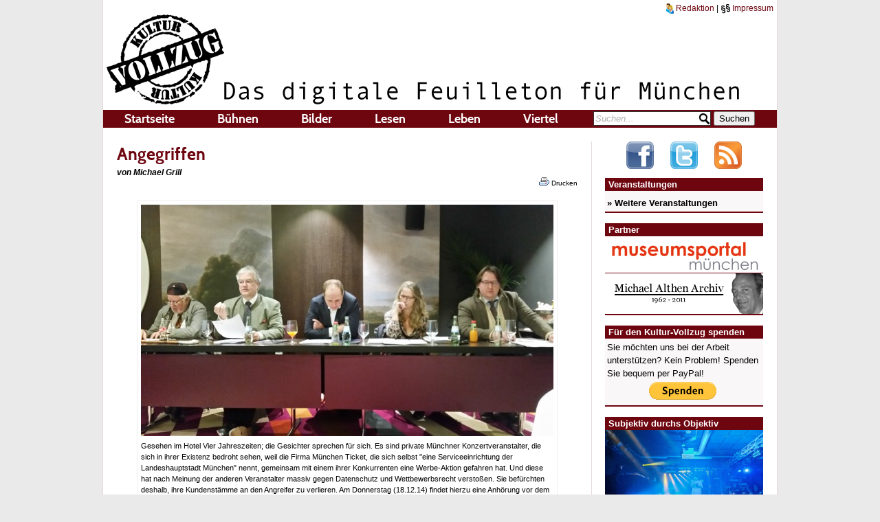

--- FILE ---
content_type: text/html; charset=UTF-8
request_url: https://kultur-vollzug.de/article-55958/2014/12/17/angegriffen/
body_size: 7833
content:
<!DOCTYPE html>
<html dir="ltr" lang="de-DE"
xmlns:og="http://opengraphprotocol.org/schema/"
xmlns:fb="http://www.facebook.com/2008/fbml">
  <head>
    <title>Angegriffen - Kulturvollzug</title>
<meta http-equiv="Content-Type" content="text/html; charset=utf-8"/>
<meta name="description" content="" />
<meta name="keywords" content="Subjektiv durchs Objektiv" />
<meta name="google-site-verification" content="zJKYK5epGLLS_s7DadTHKnu92icEdZ0DaRs__4fDh1s" />
<link rel="stylesheet" href="/css/style.css" type="text/css" />
<link rel="stylesheet" href="/css/main.css" type="text/css" />
<link rel="stylesheet" href="/css/print.css" type="text/css" media="print" />

<link rel="shortcut icon" type="image/x-icon" href="/images/icons/favicon.ico" />
<link rel="shortcut icon" type="image/ico" href="/images/icons/favicon.gif" />

<link rel="apple-touch-icon" href="/gfx/apple-touch-icon-precomposed.png" />
<link rel="apple-touch-icon" sizes="72x72" href="/gfx/apple-touch-icon-ipad-precomposed.png" />
<link rel="apple-touch-icon" sizes="114x114" href="/gfx/apple-touch-icon-iphone4-precomposed.png" />

<link rel="stylesheet" type="text/css" href="/js/fancybox/jquery.fancybox-1.3.4.css" media="screen" />
<link rel="stylesheet" type="text/css" href="/js/youtubeembed/youTubeEmbed-jquery-1.0.css" />

<script type="text/javascript" src="//ajax.googleapis.com/ajax/libs/swfobject/2.2/swfobject.js"></script>
<script type="text/javascript" src="/js/functions.js"></script>
<script type="text/javascript" src="//ajax.googleapis.com/ajax/libs/jquery/1.4/jquery.min.js"></script>
<script>
	!window.jQuery && document.write('<script src="/js/jquery-1.4.3.min.js"><\/script>');
</script>
<script type="text/javascript" src="/js/fancybox/jquery.mousewheel-3.0.4.pack.js"></script>
<script type="text/javascript" src="/js/fancybox/jquery.fancybox-1.3.4.pack.js"></script>
<script src="/js/jquery.swfobject.1-1-1.min.js"></script>
<script src="/js/youtubeembed/youTubeEmbed-jquery-1.0.js"></script>

<script type="text/javascript">
	$(document).ready(function() {
		$("a.fancybox").fancybox({
			'titlePosition'		: 'inside',
			 onStart: function() { $('#audioplayercontent').height(0); },
	   		 onClosed: function() { $('#audioplayercontent').height(90); }
		});

	});


	function show_menu(id){
		var menu_length = 5;

		for(var i = 1; i <= menu_length; i++){
			t_id = "menu_"+i;
			e = getElement(t_id);
			e.style.visibility = "hidden";
		}

		if(id != undefined){
			e = getElement("menu_"+id);
			e.style.visibility = "visible";
		}
	}

	function getElement(id)
	{
		if (document.getElementById)
		{
			return document.getElementById(id);
		}
		else if (document.all)
		{
			return document.all(id);
		}
		else if (document.layers)
		{
			return document.layers(id);
		}
	}
    (function() {
        var s = document.createElement('script'), t = document.getElementsByTagName('script')[0];

        s.type = 'text/javascript';
        s.async = true;
        s.src = 'https://api.flattr.com/js/0.6/load.js?mode=auto';

        t.parentNode.insertBefore(s, t);
    })();
</script>
<!--[if lt IE 8 ]>
<style type="text/css">
#header #nav ul li ul {
  margin-top: 24px;
  margin-left: -100px;
}
</style>
<![endif]-->

<!--[if IE]>
<style type="text/css">
#article h1 {
	line-height: 36px;
}
.archiv .header_pic,
.veranstaltungen .header_pic{
	margin-top: 0px;
}
#header #head_meta {
	margin-bottom: 0px;
}
#header #logos {
  padding-top: -15px;
}
</style>
<![endif]-->

<!-- Begin jQuery Slider -->
<link rel="stylesheet" href="/css/coda-slider-2.0.css" type="text/css" media="screen" />

<script type="text/javascript" src="/js/jquery.easing.1.3.js"></script>
<script type="text/javascript" src="/js/jquery.coda-slider-2.0.js"></script>
<script type="text/javascript">
	$().ready(function() {
		$('#coda-slider-1').codaSlider({
			autoSlide: true,
			autoSlideInterval: 15000,
			autoSlideStopWhenClicked: true,
			firstPanelToLoad: Math.floor(Math.random()*20),
			dynamicArrows: false,
			dynamicTabs: false
		});
	});
</script>
<!-- Begin jQuery Slider -->

<meta property="og:image" content="http://kultur-vollzug.de/wp-content/uploads/2014/12/20141215_20141203_111701.jpg"/>
<meta property="og:type" content="article"/>
<meta property="og:title" content="Angegriffen"/>
<meta property="og:description" content=""/>
<meta property="og:url" content="http://www.kultur-vollzug.dearticle-55958/2014/12/17/angegriffen/"/>


<meta property="og:site_name" content="Kulturvollzug"/>

<meta property="fb:admins" content="100000395307575"/>
<meta property="fb:app_id" content="1845751582306512" />

  </head>
  <body>
  <div id="doc">
    <header><div id="header">
      <div id="head_meta"><a href="/redaktion/"><img src="/gfx/redaktion_headicon.png" alt="Redaktion" /> Redaktion</a> | <a href="/impressum/"><img src="/gfx/impressum_headicon.png" alt="impressum" /> Impressum</a></div>
      <h1>Kulturvollzug</h1>
      <div id="logos"><a href="/"><img src="/gfx/logo-header.png" alt="Kulturvollzug" /></a><img src="/gfx/bigclaim-header.png" alt="Das digitale Feuilleton für München" /></div>
      <nav><div id="nav">
		<nav>
	<ul>
		<li><a href="/" onmouseover="show_menu();">Startseite</a></li>
	  	<li onmouseover="show_menu(1);"><a href="/kategorie/buehnen/">Bühnen</a>
<ul id="menu_1">
	<li><a href="/kategorie/buehnen/musik/">Musik</a></li><li><a href="/kategorie/buehnen/theater/">Theater</a></li><li><a href="/kategorie/buehnen/allgemein/">Allgemein</a></li><li><a href="/kategorie/buehnen/tanz/">Tanz</a></li>
</ul><li onmouseover="show_menu(2);"><a href="/kategorie/bilder/">Bilder</a>
<ul id="menu_2">
	<li><a href="/kategorie/bilder/ausstellungen/">Ausstellungen</a></li><li><a href="/kategorie/bilder/film-und-fernsehen/">Film und Fernsehen</a></li><li><a href="/kategorie/bilder/architektur/">Architektur</a></li><li><a href="/kategorie/bilder/subjektiv-durchs-objektiv/">Subjektiv durchs Objektiv</a></li>
</ul><li onmouseover="show_menu(3);"><a href="/kategorie/lesen/">Lesen</a>
<ul id="menu_3">
	<li><a href="/kategorie/lesen/bucher/">Bücher</a></li><li><a href="/kategorie/lesen/interviews/">Interviews</a></li><li><a href="/kategorie/lesen/kommentare/">Kommentare</a></li><li><a href="/kategorie/lesen/portraits/">Portraits</a></li>
</ul><li onmouseover="show_menu(4);"><a href="/kategorie/leben/">Leben</a>
<ul id="menu_4">
	<li><a href="/kategorie/leben/blechnapf/">Blechnapf</a></li><li><a href="/kategorie/leben/freigang-tipps-und-auswartsspiele/">Freigang</a></li><li><a href="/kategorie/leben/munchner-allerlei/">Münchner Allerlei</a></li>
</ul><li onmouseover="show_menu(5);"><a href="/kategorie/viertel/">Viertel</a>
<ul id="menu_5">
	<li><a href="/kategorie/viertel/munchen-nord/">München Nord</a></li><li><a href="/kategorie/viertel/munchen-ost/">München Ost</a></li><li><a href="/kategorie/viertel/munchen-sued/">München Süd</a></li><li><a href="/kategorie/viertel/munchen-west/">München West</a></li>
</ul>
	  	<li id="search"><form method="post" action="/suche/">
	  		<input type="text" name="search" onFocus="Javascript:searchFocus(this.id);" onBlur="Javascript:searchBlur(this.id);" class="input_info" id="searchField" value="Suchen..." />
	  		<input type="submit" name="SearchSubmit" value="Suchen" />
	  	</form></li>
	</ul>
</nav>
      </div></nav>
    </div></header>
    <div onmouseover="show_menu();">
    <div id="content">
    	
		<article><div id="article">
<div id="article_head">
	<h2></h2>
	<h1>Angegriffen</h1>
<span class="author">von Michael Grill</span><br /></div>
<div id="print_button"><a href="#" onclick="Javascript:window.print();" style="font-size:10px; color:#000; float:right; margin-top:-15px;"><img src="/images/icons/printer.gif"> Drucken</a><div style="height:4px; clear:both;">&nbsp;</div></div>
	<!--<div id="article_content">-->
	<p></p><div style="width:600px;"  class="img_box aligncenter"><a href="/output/get_image.php?w=1000&h=800&savemode=temp&src=http%3A%2F%2Fkultur-vollzug.de%2Fwp-content%2Fuploads%2F2014%2F12%2F20141215_20141203_111701.jpg" class="fancybox" title="Gesehen im Hotel Vier Jahreszeiten; die Gesichter sprechen für sich. Es sind private Münchner Konzertveranstalter, die sich in ihrer Existenz bedroht sehen, weil die Firma München Ticket, die sich selbst &quot;eine Serviceeinrichtung der Landeshauptstadt München&quot; nennt, gemeinsam mit einem ihrer Konkurrenten eine Werbe-Aktion gefahren hat. Und diese hat nach Meinung der anderen Veranstalter massiv gegen Datenschutz und Wettbewerbsrecht verstoßen. Sie befürchten deshalb, ihre Kundenstämme an den Angreifer zu verlieren. Am Donnerstag (18.12.14) findet hierzu eine Anhörung vor dem Landgericht München I (Lenbachplatz 7, 9 Uhr) statt, es klagen die Agenturen Bell Arte, Tonicale und Europamusicale. Das Thema ist spröde, doch hier geht es wie wenige Male zuvor um die Vielfalt des Münchner Kulturlebens. gr. / Foto: Michael Grill"><img src="https://kultur-vollzug.de/wp-content/uploads/2014/12/20141215_20141203_111701-600x337.jpg" width="600"></a><p class="img_text">Gesehen im Hotel Vier Jahreszeiten; die Gesichter sprechen für sich. Es sind private Münchner Konzertveranstalter, die sich in ihrer Existenz bedroht sehen, weil die Firma München Ticket, die sich selbst &quot;eine Serviceeinrichtung der Landeshauptstadt München&quot; nennt, gemeinsam mit einem ihrer Konkurrenten eine Werbe-Aktion gefahren hat. Und diese hat nach Meinung der anderen Veranstalter massiv gegen Datenschutz und Wettbewerbsrecht verstoßen. Sie befürchten deshalb, ihre Kundenstämme an den Angreifer zu verlieren. Am Donnerstag (18.12.14) findet hierzu eine Anhörung vor dem Landgericht München I (Lenbachplatz 7, 9 Uhr) statt, es klagen die Agenturen Bell Arte, Tonicale und Europamusicale. Das Thema ist spröde, doch hier geht es wie wenige Male zuvor um die Vielfalt des Münchner Kulturlebens. gr. / Foto: Michael Grill</p></div><p></p>
	<!--</div>-->
</div></article>
<div id="social_media"><iframe src="https://www.facebook.com/plugins/like.php?href=https://kultur-vollzug.de/article-55958/2014/12/17/angegriffen/&amp;send=true&amp;layout=box_count&amp;width=87&amp;show_faces=false&amp;action=recommend&amp;colorscheme=light&amp;font=verdana&amp;height=60" scrolling="no" frameborder="0" style="border:none; overflow:hidden; width:87px; height:60px;" allowTransparency="true"></iframe>
 <a href="https://twitter.com/share" class="twitter-share-button" data-url="https://kultur-vollzug.de/article-55958/2014/12/17/angegriffen/" data-count="vertical" data-via="kulturvollzug" data-lang="de">Tweet</a><script type="text/javascript" src="https://platform.twitter.com/widgets.js"></script>
 <g:plusone size="tall"></g:plusone> <a class="FlattrButton" style="display:none;"
    title="Angegriffen"
    data-flattr-uid="Kulturvollzug"
    data-flattr-category="text"
    href="https://kultur-vollzug.de/article-55958/2014/12/17/angegriffen/">
Gesehen im Hotel Vier Jahreszeiten; die Gesichter sprechen für sich. Es sind private Münchner Konzertveranstalter, die sich in ihrer Existenz bedroht sehen, weil die Firma München Ticket, die sich selbst &quot;eine Serviceeinrichtung der Landeshauptstadt München&quot; nennt, gemeinsam mit einem ihrer Konkurrenten eine Werbe-Aktion gefahren hat. Und diese hat nach Meinung der anderen Veranstalter massiv gegen Datenschutz und Wettbewerbsrecht verstoßen. Sie befürchten deshalb, ihre Kundenstämme an den Angreifer zu verlieren. Am Donnerstag (18.12.14) findet hierzu eine Anhörung vor dem Landgericht München I (Lenbachplatz 7, 9 Uhr) statt, es klagen die Agenturen Bell Arte, Tonicale und Europamusicale. Das Thema ist spröde, doch hier geht es wie wenige Male zuvor um die Vielfalt des Münchner Kulturlebens. gr. / Foto: Michael Grill
</a></div>
<div style="padding-top: 43px;"><b>Veröffentlicht am:</b> 17.12.2014</div>
<div class="clear"></div><br />

<div id="author_information">
	<div class="header">Über den Autor</div>
		<div class="content">
			<img src="/media/michael_grill.png" width="75" class="alignleft">
			<h3>Michael Grill</h3>
			<h4>Redakteur, Gründer</h4>
			<p>Michael Grill ist seit 2010 beim Kulturvollzug. </p>
			<div class="clear"></div>
			Weitere Artikel von Michael Grill:
<div id="more_from_author">
	<ul class="articles">
		<li><a href="/article-68712/2024/12/14/ich-setze-vor-allem-auf-die-frauen-das-vermachtnis-des-karl-stankiewitz/">"Ich setze vor allem auf die Frauen" - das Vermächtnis des Karl Stankiewitz</a></li><li><a href="/article-68351/2023/11/05/auch-ungewunschte-tage-konnen-schon-sein/">Auch ungewünschte Tage können schön sein</a></li><li><a href="/article-63641/2018/07/25/der-mann-fur-die-postkoitale-zigarettenpause/">Der Mann für die postkoitale Zigarettenpause</a></li>
	</ul>
</div>
		</div>
</div>

<div id="category_articles">
	<div class="header">Andere Artikel aus der Kategorie</div>
	<ul class="articles">
		<li><a href="/article-70061/2025/11/14/rap-der-ein-breites-grinsen-ins-gesicht-zaubert/">Rap, der ein breites Grinsen ins Gesicht zaubert</a>
<span class="smallfont"><br />von Olga Levina am 14.11.2025</span></li><li><a href="/article-69934/2025/10/12/leidenschaft-mit-botschaft/">Leidenschaft mit Botschaft</a>
<span class="smallfont"><br />von Olga Levina am 12.10.2025</span></li><li><a href="/article-69888/2025/09/24/himmel-der-bayern/">Himmel der Bayern</a>
<span class="smallfont"><br />von Michael Grill am 24.09.2025</span></li><li><a href="/article-69776/2025/07/25/munchen-feiert-vielfalt-und-kultur/">München feiert Vielfalt und Kultur</a>
<span class="smallfont"><br />von Olga Levina am 25.07.2025</span></li><li><a href="/article-69514/2025/05/16/kunst-trifft-klang/">Kunst trifft Klang</a>
<span class="smallfont"><br />von Olga Levina am 16.05.2025</span></li>
	</ul>
</div>



    </div>
    <aside><div id="aside">
      
<div style="text-align: center;">
	<a href="https://www.facebook.com/kulturvollzug" target="_blank"><img src="/images/facebook_small.png"  style="margin: 0 10px 10px 10px;" alt="Bleiben Sie bei facebook auf dem Laufenden! Jetzt den Kultur-Vollzug liken!" title="Bleiben Sie bei facebook auf dem Laufenden! Jetzt den Kultur-Vollzug liken!" /></a>  <a href="https://twitter.com/#!/kulturvollzug" target="_blank"><img src="/images/twitter_small.png"  style="margin: 0 10px 10px 10px;" alt="Bleiben Sie über Twitter auf dem Laufenden! Jetzt @kulturvollzug folgen!" title="Bleiben Sie über Twitter auf dem Laufenden! Jetzt @kulturvollzug folgen!" /></a> <a href="https://kultur-vollzug.de/feed/" target="_blank"><img src="/images/rss_small.png" style="margin: 0px 10px 10px 10px;" alt="Alle Artikel immer aktuell in Ihrem RSS-Reader! Jetzt abonnieren!" title="Alle Artikel immer aktuell in Ihrem RSS-Reader! Jetzt abonnieren!"/></a> 
</div>
<!--
<div id="klangfest11"><h3>Klangfest 2025</h3><div class="content"><a href="/klangfest/voting/"><img src="/gfx/sidebar/button_klangfest.jpg" alt="Klangfest 2025 - Jetzt abstimmen!" class="sdo" /></a></div></div>



<div id="image_box">
	<h3>Medienpartner</h3>
	<div class="content"><a href="http://www.dance-muenchen.de/" title="DANCE 2015" target="_blank"><img src="/gfx/sidebar/sidebar_dance2015.png" width="230" class="sdo"></a>
	</div>
</div>

-->




<!--
<div id="most_read">
	<h3>Meistgelesene Artikel</h3>
	<div class="content"><div style="margin-bottom:5px;">
<a href="/article-42204/2013/03/05/ja-ja-am-land/">Ja, ja, am Land...</a>
</div>
<div style="margin-bottom:5px;">
<a href="/article-34779/2012/08/23/theater-im-knast/">Theater im Knast</a>
</div>
<div style="margin-bottom:5px;">
<a href="/article-41812/2013/02/21/architektur-und-natur/">Architektur und Natur</a>
</div>
</div>
</div>
-->


<div id="events">
	<h3>Veranstaltungen</h3>
	<div class="content"><ul>
	
	</ul>
	<a href="/veranstaltungen/"><b>&raquo; Weitere Veranstaltungen</b></a></div>
</div>

<div id="partner">
	<h3>Partner</h3>
	<div class="content"><a href="http://www.museen-in-muenchen.de/" target="_blank"><img src="/gfx/partner/logo_mp.png" alt="museumsportal münchen" class="sdo" /></><a href="http://www.michaelalthen.de/" target="_blank"><img src="/gfx/partner/althen.png" alt="Michael Althen Archiv" class="sdo" style="border-top: 1px solid #6E0610"/></a></div>
</div>

<div id="paypal_donation">
	<h3>Für den Kultur-Vollzug spenden</h3>
	<div class="content">Sie möchten uns bei der Arbeit unterstützen? Kein Problem! Spenden Sie bequem per PayPal!
		<form action="https://www.paypal.com/cgi-bin/webscr" method="post" style="text-align: center; margin-bottom: 0px; margin-top: 3px;">
			<input type="hidden" name="cmd" value="_s-xclick">
			<input type="hidden" name="hosted_button_id" value="VPJMPE4BRSS7E">
			<input type="image" src="https://www.paypalobjects.com/WEBSCR-640-20110429-1/de_DE/DE/i/btn/btn_donate_LG.gif" border="0" name="submit" alt="Jetzt einfach, schnell und sicher online bezahlen mit PayPal.">
			<img alt="" border="0" src="https://www.paypalobjects.com/WEBSCR-640-20110429-1/de_DE/i/scr/pixel.gif" width="1" height="1">
		</form>
	</div>
</div>

<div id="image_box">
	<h3>Subjektiv durchs Objektiv</h3>
	<div class="content"><a href="/article-70061/2025/11/14/rap-der-ein-breites-grinsen-ins-gesicht-zaubert/" title="Gesehen in der Hansa39 am 13. November 2025. Bereits 2015 hat der Kulturvollzug über Chefket berichtet, wodurch sich dieser Abend fast wie ein Wiedersehen angefühlt hat. Besonders schön zu sehen war, dass er die Hansa39 auch dieses Jahr mühelos in seinen Bann zog. Die DR. DiRiCAN-Show war insgesamt voller Gefühl, Energie und kultureller Vielfalt. Und wie schon damals zeigte sich auch diesmal, wie treffsicher und ernsthaft er gesellschaftliche Themen in seine Musik einfließen lässt. Mit einem gelungenen Mix aus alten Songs und neuen Tracks begeisterte er das Publikum und bewies einmal mehr, wie kraftvoll und überzeugend seine Live-Auftritte sind. Text/Foto: Olga Levina"><img src="https://kultur-vollzug.de/wp-content/uploads/2025/11/20251114_20251113_220453-600x337.jpg" width="230" class="sdo"></a>
	</div>
</div>


<div id="image_box">
	<h3>Kurzgeschichten</h3>
	<div class="content"><a href="/kategorie/kurzgeschichten/textraum/" title="zum Textraum"><img src="/gfx/textraum.jpg" width="230" class="sdo"></a>
	</div>
</div>

<!--
-->

<!--
<div id="video_box" style="margin-bottom:15px;">
	<h3>München in C.-Dur - Folge V</h3>
	<div class="content" style="margin:0px; padding:0px;">
	<div id="custom_youtube_player"></div>
	<script type="text/javascript">
	$('#custom_youtube_player').youTubeEmbed({
			video			: 'https://www.youtube.com/watch?v=UIJvcheERXM',
			width			: 230,
			progressBar		: true
		});
	</script>

	<iframe src="https://www.youtube.com/embed/UIJvcheERXM" allowfullscreen="" frameborder="0" height="160" width="230"></iframe>
	<span style="font-size:11px; font-weight:bold;"><a href="/sucher_kolumne/">&raquo; Zur Videokolumne mit C. Bernd Sucher</a></span>
	<span style="font-size:11px; font-weight:bold;"><table><tr><td><a href="http://www.br.de/fernsehen/bayerisches-fernsehen/sendungen/suchers-leidenschaften/index150.html" target="_blank"><img style="margin-top:2px;" src="/images/BR_KLASSIK_schwarz.jpg"></a></td><td><a href="http://www.br.de/fernsehen/bayerisches-fernsehen/sendungen/suchers-leidenschaften/index150.html" target="_blank">&raquo; Zu Suchers Leidenschaften</a></span></td></tr></table>



	</div>
</div>


-->

<!--<div id="facebook_info">
	<h3>Facebook</h3>
	<div class="content"><iframe src="https://www.facebook.com/plugins/likebox.php?href=http%3A%2F%2Fwww.facebook.com%2Fkulturvollzug&amp;width=230&amp;colorscheme=light&amp;connections=0&amp;stream=false&amp;header=false&amp;height=60" scrolling="no" frameborder="0" style="border:0px; overflow:hidden; width:230px; height:75px; margin: -3px;" allowTransparency="true"></iframe></div>
</div>-->

<div id="newsletterForm">
	<h3>Newsletteranmeldung</h3>
	<div class="content">
	Wir informieren Sie über neue Texte:
	<form method="post" action="">
		<input type="text" name="adresse" onFocus="Javascript:searchFocus(this.id);" onBlur="Javascript:searchBlur(this.id);" class="input_info" id="newsletterField" value="Ihre eMail-Adresse" /><br />
		<input type="checkbox" name="dsgvo_confirm" value="1" /> Ich willige ein, dass mich der Kultur-Vollzug über neue Artikel kostenlos per E-Mail informiert (maximal eine Mail pro Tag).
		<p>Sie können diese Einwilligung jederzeit widerufen, indem Sie auf den Abbestellen Link, den Sie unterhalb jeder E-Mail finden, klicken. Alternativ können Sie uns redaktion@kultur-vollzug.de kontaktieren, wir werden Sie dann aus dem Verteiler nehmen. Weitere Informationen finden Sie in unserer <a href="/impressum/">Datenschutzerklärung</a>.</p>
		<input type="submit" name="NewsletterSubmit" value="Eintragen" />
	</form></div>
</div>

<!--<div id="rss_info">
	<h3>RSS-Feed</h3>
	<div class="content"><img src="/images/rss.png" style="float:left; margin-right: 5px; margin-top: 3px;" alt="RSS" /><a href="https://kultur-vollzug.de/feed/" target="_blank">Alle Artikel immer aktuell in Ihrem RSS-Reader!</a></div>
</div>

<div id="twitter_info">
	<h3>Twitter</h3>
	<div class="content"><img src="/images/twitter.png"  style="float:left; margin-right: 5px; margin-top: 3px;" alt="twitter" /><a href="https://twitter.com/#!/kulturvollzug" target="_blank">Bleiben Sie über Twitter auf dem Laufenden!</a></div>
</div>-->



<!--
<div id="kolumne_box" style="margin-bottom:13px;">
	<h3>Aktuelle Kolumne</h3>
	<div>
		<a href="/forschungsreise/"><img src="/gfx/special/forschungsreise.jpg"></a>
	</div>
</div>

<div id="audio_box">
	<h3>Neueste Audioartikel</h3>
	<div class="content">
	<div id="audioplayercontent">Bitte installieren Sie das kostenlose Adobe Flash Plugin, um diesen Inhalt zu sehen</div>
	<script type="text/javascript">
		swfobject.embedSWF("/flash/mp3player.swf", "audioplayercontent", "225", "90", "10");
	</script>
	<div style="margin-top:-3px; font-size:11px; text-align:center;">alle Artikel gesprochen von Christian Weiß</div>
	<a href="http://itunes.apple.com/de/podcast/kulturvollzug-podcast/id442109173" target="_blank" style="margin-left:2px;"><b>&raquo; iTunes-Podcast abonnieren</b></a>
	</div>
</div>
-->




<!--
<div id="shop_box" style="padding:2px;">
	<h3>Shop</h3>
	<div class="content" style="width:224px">
		<a href="/kaeuflich/juergen-scriba-yesterdays-future/" >
		<img src="/output/get_image.php?h=53&savemode=temp&src=../gfx/special/scriba_cover.jpg" style="float:left; margin-right:3px; margin-top:3px;">
		<span style="font-weight:bold;">&raquo; Jürgen Scribas Bildband über die Depots des Deutschen Museums</span></a>
	</div>
</div>
-->

<!---->

    </div></aside>
    <footer><div id="footer">
		<nav><div id="nav">
  <ul>
    <li><img src="/gfx/logo-footer.png" alt="Kulturvollzug" /></li>
    <li><a href="/">Startseite</a>
	    <ul>
	      <li><a href="/veranstaltungen/">Veranstaltungen</a></li>
	      <li><a href="/statut/">Statut</a></li>
	      <li><a href="/redaktion/">Redaktion</a></li>
	      <li><a href="/partner/">Partner</a></li>
	      <li><a href="http://twitter.com/#!/kulturvollzug" target="_blank">Wir bei twitter</a></li>
	      <li><a href="http://www.facebook.com/kulturvollzug" target="_blank">Wir auf facebook</a></li>
	    </ul>
    </li>
    <li><a href="/kategorie/buehnen/">Bühnen</a>
    <ul>
      <li><a href="/kategorie/buehnen/musik/">Musik</a></li><li><a href="/kategorie/buehnen/theater/">Theater</a></li><li><a href="/kategorie/buehnen/allgemein/">Allgemein</a></li><li><a href="/kategorie/buehnen/tanz/">Tanz</a></li>
    </ul>
</li><li><a href="/kategorie/bilder/">Bilder</a>
    <ul>
      <li><a href="/kategorie/bilder/ausstellungen/">Ausstellungen</a></li><li><a href="/kategorie/bilder/film-und-fernsehen/">Film und Fernsehen</a></li><li><a href="/kategorie/bilder/architektur/">Architektur</a></li><li><a href="/kategorie/bilder/subjektiv-durchs-objektiv/">Subjektiv durchs Objektiv</a></li>
    </ul>
</li><li><a href="/kategorie/lesen/">Lesen</a>
    <ul>
      <li><a href="/kategorie/lesen/bucher/">Bücher</a></li><li><a href="/kategorie/lesen/interviews/">Interviews</a></li><li><a href="/kategorie/lesen/kommentare/">Kommentare</a></li><li><a href="/kategorie/lesen/portraits/">Portraits</a></li>
    </ul>
</li><li><a href="/kategorie/leben/">Leben</a>
    <ul>
      <li><a href="/kategorie/leben/blechnapf/">Blechnapf</a></li><li><a href="/kategorie/leben/freigang-tipps-und-auswartsspiele/">Freigang</a></li><li><a href="/kategorie/leben/munchner-allerlei/">Münchner Allerlei</a></li>
    </ul>
</li><li><a href="/kategorie/viertel/">Viertel</a>
    <ul>
      <li><a href="/kategorie/viertel/munchen-nord/">München Nord</a></li><li><a href="/kategorie/viertel/munchen-ost/">München Ost</a></li><li><a href="/kategorie/viertel/munchen-sued/">München Süd</a></li><li><a href="/kategorie/viertel/munchen-west/">München West</a></li>
    </ul>
</li>
  </ul>
</div></nav>
<div id="copyright">&copy; 2010 - 2015 Kulturvollzug. Alle Rechte vorbehalten <span id="copyright-links">&nbsp; | &nbsp; <a href="/impressum/" >Impressum - Datenschutz/Nutzungsbedingungen</a> | IPv6-ready</span></div></div>

	</div></footer></div>
  </div>
  <script type="text/javascript">

    var _gaq = _gaq || [];
    _gaq.push(['_setAccount', 'UA-17308330-1']);
    _gaq.push(['_gat._anonymizeIp']);
    _gaq.push(['_trackPageview']);

    (function() {
      var ga = document.createElement('script'); ga.type = 'text/javascript'; ga.async = true;
      ga.src = ('https:' == document.location.protocol ? 'https://ssl' : 'http://www') + '.google-analytics.com/ga.js';
      var s = document.getElementsByTagName('script')[0]; s.parentNode.insertBefore(ga, s);
    })();

  </script>
  </body>
</html>

--- FILE ---
content_type: text/css
request_url: https://kultur-vollzug.de/css/style.css
body_size: 638
content:
.input_info{
	font-style: italic;
	color:#AFAFAF;
}

#searchField{
	background:url('/images/icons/search.gif') no-repeat right center;
}

.alignleft{
	float:left;
	margin:2px 8px 6px 0px;
}

.alignright{
	float:right;
	margin:2px 0px 6px 8px;
}

.aligncenter{
	margin-top: 0px;
	margin-right: auto;
	margin-bottom: 0px;
	margin-left: auto;
	text-align: center;
}

.img_box{
	/*margin:2px 5px 6px 5px;*/
	padding:5px 5px 0px 5px;
	border:1px #EFEFEF solid;
}

.galleryimg{
	border:1px #EFEFEF solid;
	margin:2px;
	padding:5px 2px 0px 2px;
}


/* Breite nicht gesetzt -> Ungleichheit in der Gestaltung Backend Frontend */
#article{
	/*width:610px;*/
}

#content .img_text, .img_text{
	padding:0px;
	margin:3px 0px 3px 0px;
	float:none;
	text-align: left;
	font-size: 11px;
}

h1{
	margin-bottom: 0px;
}

.author{
	font-weight: bold;
	font-style: italic;
}

#social_media{
	clear:left;
}

.yui3-widget-mask{
    background-image: url("../images/laterpay_dialog_bg.png");
}

.lp_closebtn{
    float:right;
    background-color: #FAF7F8;
    padding: 3px;
    margin-right: 15px;
    -webkit-border-radius: 3px;
    -moz-border-radius: 3px;
    border-radius: 3px;
}

.clearfix{
    clear:both;
}



#buylinkbox{
    clear:both;
    border: 1px #6E0610 solid;
    font-weight: normal !important;
    padding: 10px;
    background-color:#FAF7F8;
    margin-bottom: 5px;
}

--- FILE ---
content_type: text/css
request_url: https://kultur-vollzug.de/css/main.css
body_size: 2777
content:
/* FONT INCLUDE ------------------------------------ */
@import url("fonts/cabin/stylesheet.css");

/* HTML5 HACK -------------------------------------- */
header, section, footer, aside, nav, article {
	display: block;
}

/* LAYOUT ------------------------------------------ */

body {
  background: #eaeaea;
  font-size: 14px;
  font-color: #444;
  font-family: Arial, sans-serif;
  margin: 0;
  padding: 0;
}

#doc  {
  width: 980px;
  margin: 0 auto;
  background: #fff;
  border-right: 1px solid #e9dadb;
  border-left: 1px solid #e9dadb;
}

.clear {
	clear: both;
}

a img{
	border:none;
}

/* HEADER & NAVIGATION ------------------------------ */

#header {
  background: #fff;
  margin-bottom: 20px;
  z-index: 1;
}

#header #head_meta {
	z-index: 2;
	text-align: right;
	margin-bottom: -15px;
	padding: 2px 5px;
	font-size: 12px;
}

#header #head_meta img {
	margin-top: 3px;
	margin-bottom: -4px;
}

#header h1 {
  display: none;
}

#header #logos {
  padding-top: 15px;
  padding-left: 5px;
}

#header #nav ul {
  list-style-type: none;
  margin: 5px 0px 0px 0px;
  background-color: #6e0610;
  height:  26px;
  padding: 0px;
  font-size: 18px;
  font-family: 'CabinBold', Arial, sans-serif;
}

#header #nav ul li {
  float: left;
  margin: 0px;
  height:  24px;
  padding: 0px;
  padding-top: 2px;
}

#header #nav ul li:hover {
  background-color: #88190b;
}

#header #nav ul #search {
  padding:  0px;
  padding-top: -4px;
  padding-left: 20px;
 }
#header #nav ul #search:hover {
  background-color: #6e0610;
 }

#header #nav ul #search #searchField  {
  background-color: #fff;
  border: 1px solid #333;
  height:  17px;
  width:  165px;
 }

#header #nav ul li a {
  padding: 0px 31px;
  color: #fff;
  text-decoration: none;
  color: #fff;
}

#header #nav ul li.active a,
#header #nav ul li a:hover {
  color: #dbc1c3;
}

#header #nav ul li ul {
  position:absolute;
  font-size: 14px;
  font-family: 'CabinRegular', Arial, sans-serif;
  visibility: hidden;
  background-color: #6e0610;
  height: auto;
  margin-top: 0px;
  padding: 0px;
  margin-left: 10px;
  z-index: 2;
  min-width: 130px;
}
#header #nav ul li ul li {
  float: none;
  padding: 3px 10px;
  height: auto;
}
#header #nav ul li ul li a{
  padding: 0px;
}
#header #nav ul li ul li:hover {
  background-color: #88190b;
}


/* CONTENT ------------------------------------------ */

#content {
  width: 670px;
  padding: 0 20px 0px 20px;
  margin: 0;
  margin-bottom: 20px;
  float: left;
  border-right: 1px solid #e9dadb;
}
#content p{
  padding: 0px 0px 15px 0px;
  margin: 0px;
  text-align: left;
  line-height: 1.5em;
}
#content #author_information,
#content #category_articles {
  border-bottom: 2px solid #6e0610;
  margin-bottom: 10px;
  background-color: #faf7f8;
}
#content #author_information .header,
#content #category_articles .header{
  background-color: #6e0610;
  padding: 3px 5px;
  color: #fff;
  font-weight: bold;
  margin: none;
}
#content #author_information .content,
#content #category_articles .content {
  padding: 2px;
  color: #000;
  margin: none;
}
#content #author_information .content h3,
#content #category_articles .content h3{
	margin: 0px;
}
#content #author_information .content h4,
#content #category_articles .content h4 {
	font-weight:  normal;
	margin: 0px;
}
#content #author_information .content p,
#content #category_articles .content p {
	font-style: normal;
	font-size: 11.5px;
}
#content #author_information ul li,
#content #category_articles  ul li{
	margin-bottom: 6px;
}
#content #social_media {
	float: right;
}

blockquote {
	border-left: 3px solid #c3aaad;
	padding: 0px 5px;
}
blockquote p {
	padding: 0px 0px 15px 0px;
}


#article h1, #article h3 {
	font-family: 'CabinBold', Arial, sans-serif;
	font-weight: normal;
	margin-bottom: 5px;
	margin-top: 3px;
	font-size:25px;
	padding: 0px;
	color: #6e0610;
}

#article h2 {
	font-family: 'CabinBold', Arial, sans-serif;
	margin: 0px;
	font-size:15px;
	font-weight: lighter;
	/*text-transform: uppercase;*/
	color: #000;
}

#article #article_head {
	margin-bottom: 15px;
	font-size: 12px;
}

.copyright {
	text-align: right;
	font-size: 10px;
	color: #ccc;
	padding-right: 5px;
}
.teaser {
	padding: 0px 5px;
	font-size: 13px;
}

a, a:link, a:visited {
	color: #6e0610;
	text-decoration: none;
}

a:hover, a:active, a:focus {
	color:  #9f1412;
}

/* STARTSEITE --------------------------------------- */

#topthema {
	margin-bottom: 20px;
}

#topthema .teaser,
#zweier .teaser {
	line-height: 1.5em;
}

#topthema #bild_headline{
	width: 670px;
	height: 250px;
	vertical-align: text-bottom;
	position: relative;
	cursor:pointer;
}

#topthema #bild_headline h2 {
	font-family: 'CabinBold', Arial, sans-serif;
	font-weight: normal;
	font-size: 18px;
	padding: 5px;
	line-height: 1.2em;
	color: #fff;
	background: url('../gfx/startseite/grey_bg.png');
	bottom: 0px;
	position: absolute;
	margin: 0px;
	width: 660px;
}


.big_teaser_kicker{
	font-family: 'CabinBold', Arial, sans-serif;
	display: block;
	/*text-transform: uppercase;*/
	color: #fff;
	font-weight: lighter;
	font-size: 15px;
}



#zweier {
	margin-top: 5px;
	margin-bottom: 10px;
	margin-right: -10px;
}

#zweier h2{
	font-family: 'CabinBold', Arial, sans-serif;
	font-weight: normal;
	font-size: 18px;
	margin: 0px;
	padding: 0px 5px;
	line-height: 1.2em;
	color: #6e0610;
}

#zweier .bild{
	width: 330px;
	height: 124px;
}

#zweier .zweier_part{
	width: 330px;
	float: left;
	margin-right: 10px;
}


.middle_teaser_kicker{
	font-family:  'CabinBold', Arial, sans-serif;
	display: block;
	/*text-transform: uppercase;*/
	color: #000000;
	font-weight: lighter;
	font-size: 15px;
}



#kategorien {
	margin-top: 5px;
	margin-right: -10px;
}

#kategorien .kategorie_box{
	width: 330px;
	float: left;
	margin-right: 10px;
	font-size: 13px;
}

#kategorien .kategorie_box .header{
	background-color: #6e0610;
	padding: 3px;
	color: #fff;
	font-weight: bold;
}

#kategorien .kategorie_box .header_pic img {
	border-bottom: 2px solid #6e0610;
	padding: 0px;
	margin: 0px;
	margin-bottom: -3px;
}

#kategorien .kategorie_box .footer{
	background-color: #6e0610;
	padding: 3px 10px;
	color: #fff;
	font-weight: 500;
	text-align: right;
}

#kategorien .kategorie_box .footer a {
  color: #fff;
}

#kategorien .kategorie_box .footer a:hover {
  color: #dbc1c3;
}

#kategorien .kategorie_box .row_dark{
	background-color: #f0e6e7;
	padding: 5px;
	height:  43px;
}
#kategorien .kategorie_box .row_light{
	background-color: #faf7f8;
	padding: 5px;
	height:  43px;
}
#kategorien .kategorie_box .row_dark img,
#kategorien .kategorie_box .row_light img{
	float: left;
	margin-right: 5px;
}

#kategorien .kategorie_box .row_dark .infos,
#kategorien .kategorie_box .row_light .infos{
	font-size: 11px;
	padding-left: 10px;
}
#kategorien .kategorie_box .row_dark .headline,
#kategorien .kategorie_box .row_light .headline{
	font-weight: bold;
	font-size:12px;
}

.trenner {
	margin-bottom: 10px;
	clear: both;
}

.small_teaser_kicker{
	display: block;
	/*text-transform: uppercase;*/
	color: #000000;
	font-weight: lighter;
	font-size: 11px;
}

/* ARCHIV --------------------------------------- */

.kategorie_archiv{
	width: 670px;
}

#feedbackheader,
.archiv .header,
.veranstaltungen .header,
#klangfest .header {
	background-color: #6e0610;
	padding: 3px 5px;
	color: #fff;
	font-weight: bold;
}

.archiv .header_pic,
.veranstaltungen .header_pic{
	width: 670px;
	height: 120px;
	padding: 0px;
	margin-top: -13px;
	vertical-align: text-bottom;
	text-align: right;
	border-bottom: 2px solid #6e0610;
	margin-bottom: 10px;
}

#klangfest .header_pic{
	width: 670px;
	height: 120px;
	padding: 0px;
	vertical-align: text-bottom;
	text-align: right;
	border-bottom: 2px solid #6e0610;
	margin-bottom: 10px;
}

.archiv .header_pic h1 {
	font-family: 'CabinBold', Arial, sans-serif;
	font-weight: normal;
	font-size: 20px;
	padding: 5px;
	color: #fff;
	bottom: -88px;
	position: relative;
}

.veranstaltungen .header_pic h1 {
	font-family: 'CabinBold', Arial, sans-serif;
	font-weight: normal;
	font-size: 20px;
	padding: 5px;
	color: #000;
	bottom: -86px;
	position: relative;
}

.eventlist_item {
  border: 1px solid #6e0610;
  margin-bottom: 10px;
  position: relative;
}
.eventlist_item .date{
  text-align: right;
  font-weight: bold;
  font-size:  40px;
  padding-right: 5px;
  color: #f0e6e7;
  z-index: 1;
  position: absolute;
  right: 5px;
  bottom: 5px;
 }

.eventlist_item .header{
  background-color: #6e0610;
  padding: 3px 5px;
  color: #fff;
  font-weight: bold;
  margin: none;
}
.eventlist_item .content{
  color: #000;
  margin: none;
  z-index: 3;
  position: relative;
}

.eventlist_item table{
	 padding: 0px;
	 margin: 5px;
}

.eventlist_item table tr td{
	 border-bottom: 1px solid #f0e6e7;
	 vertical-align: top;
	 padding: 2px 5px;
	 margin: 0px;
}

.list_kicker{
	font-family: 'CabinBold', Arial, sans-serif;
	/*font-weight: lighter;
	text-transform:uppercase;*/
	font-size: 14px;
	display: block;
	color:#000000;
}

.archiv h2{
	font-family: 'CabinBold', Arial, sans-serif;
	font-weight: normal;
	font-size: 20px;
	margin: 0px;
	margin-top: 3px;
	margin-bottom: 3px;
	line-height: 22px;
}

.archiv .meta{
	font-size:12px;
	margin-bottom: 7px;
}

.archiv hr {
	height: 0px;
	border: none;
	border-top: 1px solid #6e0610;
	margin-top: 5px;
	margin-bottom: 10px;
}

#content .comment {
	border-bottom: 1px solid #f0e6e7;
	padding: 5px;
	margin: 10px 0px;
}
#content .comment p{
	padding-bottom: 10px;
	margin: 0px;
}
#content .comment .author {
	color: #474747;
	font-size: 14px;
	font-style:normal;
	font-weight: bold;
}
#content .comment .date {
	font-style:italic;
	color: #474747;
	font-weight: normal;
	text-transform: none;
	font-size: 11px;
	margin-bottom: 5px;
}

#commentform {
	padding: 5px;
	margin: 10px 0px;
	color:  #474747;
}

#commentform h3 {
	margin-top: 0px;
}

#commentform .label {
	width:  125px;
	float: left;
}
#commentform #captcha {
	margin-top: 10px;
}

/* REDAKTION ---------------------------------------- */

#article .staffmember_short {
  border: 1px solid #dedede;
  width: 300px;
  height: 133px;
  float: left;
  margin: 5px;
  padding: 5px;
  background-color: #f0f0f0;
}

a .staffmember_short {
  color: #000;
}

#article .staffmember_short h2 {
	font-family: 'CabinBold', Arial, sans-serif;
	margin-bottom: 0px;
}

#article .staffmember_short p {
	padding-bottom: 12px;
}

#article .staffmember_short img {
	float: left;
	margin-right: 5px;
}

.staffmember_long {
  padding: 5px;
  width: 550px;
}

.staffmember_long h2 {
	font-family: 'CabinBold', Arial, sans-serif;
	font-weight: normal;
	margin-bottom: 0px;
	margin: 0px;
}

.staffmember_long p {
	padding-bottom: 12px;
	margin: 0px;
}

.staffmember_long img {
	float: left;
	margin-right: 5px;
	margin-bottom: 10px;
}

/* SIDEBAR ------------------------------------------ */

#aside {
  width: 230px;
  padding: 0px 20px;
  padding-left: 19px;
  margin: 0;
  margin-bottom: 20px;
  float: left;
}

#aside h3 {
	width:  220px;
	color: #fff;
	padding: 2px 5px;
	margin: 0px;
	font-size: 13px;
	background-color: #6e0610;
}

#aside .content {
	margin: 0px 0px 15px 0px;
	padding: 3px;
	background-color: #faf7f8;
	font-size: 13px;
	line-height: 1.5em;
	border-bottom:2px solid #6e0610;
}

#aside .content img.sdo {
	margin: -3px -3px -8px -3px;
}

#aside .content ul {
	margin: 0px;
	padding: 0px 0px 0px 18px;
	font-size: 13px;
	margin-bottom: 5px;
}

#aside .content ul li {
	padding: 0px 0px 0px 0px;
}

#aside a, #aside a:link, #aside a:visited {
	color: #000;
	text-decoration: none;
}

#aside h3 a:hover, #aside h3 a:active, #aside h3 a:focus {
	color:  #f0e6e7;
}

#aside h3 a, #aside h3 a:link, #aside h3 a:visited {
	color: #fff;
	text-decoration: none;
}

#aside a:hover, #aside a:active, #aside a:focus {
	color:  #6e0610;
}

/* FOOTER ------------------------------------------- */

#footer {
  clear: both;
  background-color: #6e0610;
  padding: 0px;
  margin: 0;
  color:  #fff;
}
#footer #nav {
	padding: 5px 0px 0px 0px;
	font-size: 12px;
}
#footer #nav ul {
  list-style-type: none;
  margin: 0px;
  padding: 0px;
  font-color: #fff;
}

#footer #nav ul li {
  margin: 0;
  float: left;
  margin-right: 35px;
  margin-left: 10px;
  font-weight: bold;
}

#footer #nav ul li a {
  color: #fff;
  text-decoration: none;
}

#footer #nav ul li ul {
  margin: 0px 0px 10px 0px;
  padding: 0;
}

#footer #nav ul li ul li {
  color: #fff;
  float: none;
  margin: 0;
  padding: 0;
  text-decoration: none;
  font-weight: normal;
}

#footer #nav ul li.active a,
#footer #nav ul li a:hover {
  color: #dbc1c3;
}

#footer #copyright {
  background: #000;
  clear: both;
  text-align: center;
  font-size: 10px;
  padding: 2px;
  margin-top: 10px;
}
#footer #copyright a,
#footer #copyright a:link,
#footer #copyright a:visited {
	color: #fff;
	text-decoration: none;
}

#footer #copyright a:hover,
#footer #copyright a:active,
#footer #copyright a:focus {
	color:  #ccc;
}

.articles {
	list-style-type: none;
	list-style-image: url(/gfx/raquo.png);
	margin: 0px;
	padding-left: 30px;
}
.smallfont {
	font-size: 12px;
}


--- FILE ---
content_type: text/css
request_url: https://kultur-vollzug.de/js/youtubeembed/youTubeEmbed-jquery-1.0.css
body_size: 518
content:
.flashContainer{

	/*	Setting the container to relative positioning
		so we can center the control div */

	position:relative;
	overflow:hidden;
}

.progressBar{
	display:none;
	position:absolute;
	width:auto;
	height:8px;
	left:10px;
	right:55px;
	bottom:10px;
	background-color:#999999;
	overflow:hidden;
	cursor:pointer;

	/* A light CSS3 bottom highlight */

	-moz-box-shadow:0 1px 0 rgba(255, 255, 255, 0.3);
	-webkit-box-shadow:0 1px 0 rgba(255, 255, 255, 0.3);
	box-shadow:0 1px 0 rgba(255, 255, 255, 0.3);
}

.progressBar .elapsed{
	position:absolute;
	width:0;
	height:100%;
	background-color:#CCCCCC;
	border-right:1px solid #FFFFFF;
}

.controlDiv{
	/* Centering the control div */
	position:absolute;
	width:120px;
	height:120px;
	cursor:pointer;
	top:50%;
	left:50%;
	margin:-60px 0 0 -60px;
}

.controlDiv.play{
	background:url('img/play.png') no-repeat center center;
}

.controlDiv.replay{
	background:url('img/replay.png') no-repeat center center;
}

.controlDiv.pause{
	background:url('img/pause.png') no-repeat -99999px;
}

.flashContainer:hover .controlDiv.pause{
	background-position:center center;
}

/* Only show the progress bar when the video is playing */

.flashContainer.playing:hover .progressBar{
	display:block;
}

--- FILE ---
content_type: text/css
request_url: https://kultur-vollzug.de/css/coda-slider-2.0.css
body_size: 841
content:
/*
	jQuery Coda-Slider v2.0 - http://www.ndoherty.biz/coda-slider
	Copyright (c) 2009 Niall Doherty
	This plugin available for use in all personal or commercial projects under both MIT and GPL licenses.
*/
/* Most common stuff you'll need to change */

	.coda-slider-wrapper { padding: 20px 0 }
	.coda-slider { border:1px #6E0610 solid; background-color:#EFEFEF; }
	
	/* Use this to keep the slider content contained in a box even when JavaScript is disabled */
	.coda-slider-no-js .coda-slider { height: 350px; overflow: auto !important; padding-right: 20px }
	
	/* Change the width of the entire slider (without dynamic arrows) */
	.coda-slider, .coda-slider .panel { width: 660px } 
	
	/* Change margin and width of the slider (with dynamic arrows) */
	.coda-slider-wrapper.arrows .coda-slider, .coda-slider-wrapper.arrows .coda-slider .panel { width: 660px }
	.coda-slider-wrapper.arrows .coda-slider { margin: 0 10px }
	
	/* Arrow styling */
	.coda-nav-left a, .coda-nav-right a { background: #6E0610; color: #fff; padding: 3px 5px; }
	
	/* Tab nav */
	.coda-nav ul li a.current { background: #6E0610; color: #fff; }
	
	/* Panel padding */
	.coda-slider .panel-wrapper { padding: 20px }
	
	.coda-slider .panel-wrapper h2 { margin-top: 0px; color: #6E0610; }
	
	/* Preloader */
	.coda-slider p.loading { padding: 20px; text-align: center }

/* Don't change anything below here unless you know what you're doing */

	/* Tabbed nav */
	.coda-nav ul { clear: both; display: block; margin: auto; overflow: hidden; margin-bottom: 10px; padding-left: 0px}
	.coda-nav ul li { display: inline }
	.coda-nav ul li a { background: #EFEFEF; color: #000; display: block; float: left; margin-right: 1px; padding: 3px 6px; text-decoration: none }
	
	/* Miscellaneous */
	.coda-slider-wrapper { clear: both; overflow: auto }
	.coda-slider { float: left; overflow: hidden; position: relative }
	.coda-slider .panel { display: block; float: left }
	.coda-slider .panel-container { position: relative }
	.coda-nav-left, .coda-nav-right { float: left }
	.coda-nav-left a, .coda-nav-right a { display: block; text-align: center; text-decoration: none }
	

--- FILE ---
content_type: text/css
request_url: https://kultur-vollzug.de/css/fonts/cabin/stylesheet.css
body_size: 501
content:
/* Generated by Font Squirrel (http://www.fontsquirrel.com) on April 8, 2011 05:13:17 AM America/New_York */



@font-face {
    font-family: 'CabinRegular';
    src: url('Cabin-Regular-webfont.eot');
    src: url('Cabin-Regular-webfont.eot?#iefix') format('eot'),
         url('Cabin-Regular-webfont.woff') format('woff'),
         url('Cabin-Regular-webfont.ttf') format('truetype'),
         url('Cabin-Regular-webfont.svg#webfontBYmTbORQ') format('svg');
    font-weight: normal;
    font-style: normal;

}

@font-face {
    font-family: 'CabinItalic';
    src: url('Cabin-Italic-webfont.eot');
    src: url('Cabin-Italic-webfont.eot?#iefix') format('eot'),
         url('Cabin-Italic-webfont.woff') format('woff'),
         url('Cabin-Italic-webfont.ttf') format('truetype'),
         url('Cabin-Italic-webfont.svg#webfontoEOlx1Fe') format('svg');
    font-weight: normal;
    font-style: normal;

}

@font-face {
    font-family: 'CabinMedium';
    src: url('Cabin-Medium-webfont.eot');
    src: url('Cabin-Medium-webfont.eot?#iefix') format('eot'),
         url('Cabin-Medium-webfont.woff') format('woff'),
         url('Cabin-Medium-webfont.ttf') format('truetype'),
         url('Cabin-Medium-webfont.svg#webfontZjmzPr5n') format('svg');
    font-weight: normal;
    font-style: normal;

}

@font-face {
    font-family: 'CabinMediumItalic';
    src: url('Cabin-MediumItalic-webfont.eot');
    src: url('Cabin-MediumItalic-webfont.eot?#iefix') format('eot'),
         url('Cabin-MediumItalic-webfont.woff') format('woff'),
         url('Cabin-MediumItalic-webfont.ttf') format('truetype'),
         url('Cabin-MediumItalic-webfont.svg#webfontScE3mmnx') format('svg');
    font-weight: normal;
    font-style: normal;

}

@font-face {
    font-family: 'CabinSemiBold';
    src: url('Cabin-SemiBold-webfont.eot');
    src: url('Cabin-SemiBold-webfont.eot?#iefix') format('eot'),
         url('Cabin-SemiBold-webfont.woff') format('woff'),
         url('Cabin-SemiBold-webfont.ttf') format('truetype'),
         url('Cabin-SemiBold-webfont.svg#webfonteZogGz32') format('svg');
    font-weight: normal;
    font-style: normal;

}

@font-face {
    font-family: 'CabinSemiBoldItalic';
    src: url('Cabin-SemiBoldItalic-webfont.eot');
    src: url('Cabin-SemiBoldItalic-webfont.eot?#iefix') format('eot'),
         url('Cabin-SemiBoldItalic-webfont.woff') format('woff'),
         url('Cabin-SemiBoldItalic-webfont.ttf') format('truetype'),
         url('Cabin-SemiBoldItalic-webfont.svg#webfontuuedSAqG') format('svg');
    font-weight: normal;
    font-style: normal;

}

@font-face {
    font-family: 'CabinBold';
    src: url('Cabin-Bold-webfont.eot');
    src: url('Cabin-Bold-webfont.eot?#iefix') format('eot'),
         url('Cabin-Bold-webfont.woff') format('woff'),
         url('Cabin-Bold-webfont.ttf') format('truetype'),
         url('Cabin-Bold-webfont.svg#webfont2veyF8LL') format('svg');
    font-weight: normal;
    font-style: normal;

}

@font-face {
    font-family: 'CabinBoldItalic';
    src: url('Cabin-BoldItalic-webfont.eot');
    src: url('Cabin-BoldItalic-webfont.eot?#iefix') format('eot'),
         url('Cabin-BoldItalic-webfont.woff') format('woff'),
         url('Cabin-BoldItalic-webfont.ttf') format('truetype'),
         url('Cabin-BoldItalic-webfont.svg#webfontbHepAcvL') format('svg');
    font-weight: normal;
    font-style: normal;

}



--- FILE ---
content_type: text/css
request_url: https://kultur-vollzug.de/css/print.css
body_size: 968
content:
/* FONT INCLUDE ------------------------------------ */
@import url("fonts/cabin/stylesheet.css");

/* HTML5 HACK -------------------------------------- */
header, section, footer, aside, nav, article {
	display: block;
}

/* LAYOUT ------------------------------------------ */

body {
  font-size: 11pt;
  font-family: Arial, sans-serif;
  padding: 0;
  margin: 0;
}

#doc  {
  width: 100%;
  margin: 0;
  padding: 0;
  background: #fff;
  border-right: none;
  border-left: none;
}

.clear {
	clear: both;
}

a img{
	border:none;
}

/* HEADER & NAVIGATION ------------------------------ */

#header {
  background: #fff;
  margin-bottom: 20px;
  z-index: 1;
}

#header #head_meta {
	display: none;
}

#header #head_meta img {
	margin-top: 3px;
	margin-bottom: -4px;
}

#header h1 {
  display: none;
}

#header #logos {
  padding-top: 15px;
  padding-left: 5px;
}

#header #nav {
	display: none;
}


/* CONTENT ------------------------------------------ */

#content {
  padding: 0;
  width: auto;
  float: none;
  border: none;
  margin: 0;
  width: 100%;
}
#content p{
  line-height: 1.5em;
}
#content #author_information,
#content #category_articles,
#content #audioplayer {
  display: none;
}
#content #social_media {
	display: none;
}
blockquote {
	border-left: 3px solid #c3aaad;
	padding: 0px 5px;
}
blockquote p {
	padding: 0px 0px 15px 0px;
}
#article h1, #article h2, #article h3 {
	font-family: 'CabinBold', Arial, sans-serif;
	font-weight: normal;
	color: #6e0610;
}
#article h1, #article h2, #article h3 {
	font-family: 'CabinBold', Arial, sans-serif;
	font-weight: normal;
	margin: 0px;
	padding: 0px;
	color: #6e0610;
}

#article h1 {
	line-height: 20pt;
	font-size: 16pt;
	margin-bottom: 10px;
}

#article #print_button {
	display: none;
}

#article #article_head {
	margin-bottom: 15px;
}

a, a:link, a:visited {
	color: #6e0610;
	text-decoration: underline;
}

#content .comment {
	display:  none;
}

#commentform {
	display: none;
}

.alignleft{
	float:none;
	margin:auto;
	width: 100%;
}

.alignright{
	float:none;
	margin:auto;
	width: 100%;
}

.aligncenter{
	margin: auto;
	text-align: center;
	width: 100%;
}

.img_box{
	padding:5px 5px 0px 5px;
	width: 100%;
	border:  none;
	border-top:1px #EFEFEF solid;
	border-bottom:1px #EFEFEF solid;
	text-align: center;
}
.img_box .img_text{
	text-align: center;
}
.img_box a:after, .img_box a:link:after, .img_box a:visited:after{
	content: " " !important;
}
#content a:after, #content a:link:after, #content a:visited:after {
   content: " (" attr(href) ") ";
   font-size: 90%;
}


/* SIDEBAR ------------------------------------------ */

#aside {
  display: none;
}

/* FOOTER ------------------------------------------- */

#footer {
	color: #000;
}
#footer #nav {
	display: none;
}
#footer #copyright-links {
	display: none;
}


--- FILE ---
content_type: application/javascript
request_url: https://kultur-vollzug.de/js/functions.js
body_size: 584
content:
function getInternetExplorerVersion() {
    var rv = -1; // Return value assumes failure.
    if (navigator.appName == 'Microsoft Internet Explorer') {
        var ua = navigator.userAgent;
        var re = new RegExp("MSIE ([0-9]{1,}[\.0-9]{0,})");
        if (re.exec(ua) != null)
           rv = parseFloat(RegExp.$1);
    }
    return rv;
}

function setClass(id_to_set, classname_to_use){
	ie_version = getInternetExplorerVersion();
	if(ie_version >= 0 && ie_version < 8){
		document.getElementById(id_to_set).setAttribute("className", classname_to_use);
	}else{
		document.getElementById(id_to_set).setAttribute("class", classname_to_use);
	}
}

/*
 *  INPUT-VERWALTUNG
 */

function getDefaultValue(t_id){
	switch(t_id){
		case "searchField": 		default_value = "Suchen...";
			break;
		case "newsletterField": 	default_value = "Ihre eMail-Adresse";
			break;
		default:			 		default_value = "";
			break;
	}

	return default_value;
}

function searchFocus(t_id){
	default_value = getDefaultValue(t_id);

	var currentInput = document.getElementById(t_id);
	setClass(t_id, "");
	if(currentInput.value == default_value){
		currentInput.value = "";
	}
}

function searchBlur(t_id){
	default_value = getDefaultValue(t_id);

	var currentInput = document.getElementById(t_id);
	if(currentInput.value == ""){
		setClass(t_id, "input_info");
		currentInput.value = default_value;
	}
}